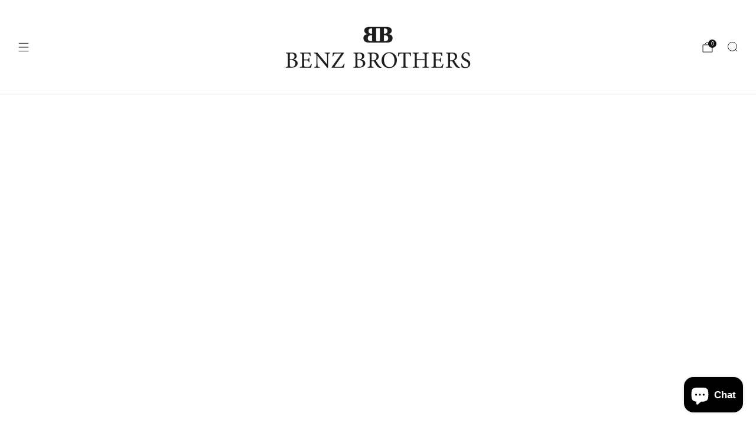

--- FILE ---
content_type: text/javascript
request_url: https://www.benz-brothers.ch/cdn/shop/t/14/assets/store-data.js?v=2454196743906052431750768963
body_size: -750
content:
export const CART_TYPE="modal",ANIMATION_LOAD=!0,ANIMATION_INTERVAL=.05,ANIMATION_INTERVAL_STYLE="fade_up";
//# sourceMappingURL=/cdn/shop/t/14/assets/store-data.js.map?v=2454196743906052431750768963


--- FILE ---
content_type: text/javascript
request_url: https://www.benz-brothers.ch/cdn/shop/t/14/assets/custom.js?v=101612360477050417211750768931
body_size: -809
content:
//# sourceMappingURL=/cdn/shop/t/14/assets/custom.js.map?v=101612360477050417211750768931


--- FILE ---
content_type: text/javascript
request_url: https://www.benz-brothers.ch/cdn/shop/t/14/assets/store-data.js?v=2454196743906052431750768963
body_size: -732
content:
export const CART_TYPE="modal",ANIMATION_LOAD=!0,ANIMATION_INTERVAL=.05,ANIMATION_INTERVAL_STYLE="fade_up";
//# sourceMappingURL=/cdn/shop/t/14/assets/store-data.js.map?v=2454196743906052431750768963


--- FILE ---
content_type: text/javascript
request_url: https://www.benz-brothers.ch/cdn/shop/t/14/assets/popup-dialog.js?v=74576567256221747071750768932
body_size: 375
content:
/*! Copyright (c) Safe As Milk. All rights reserved. */import A11yDialog from"a11y-dialog";import Cookies from"js-cookie";import{ResumableInterval}from"utils";class PopupDialog extends HTMLElement{#dialog;#boundOnOpening;#boundOnClosing;#boundOnShow;#boundOnHide;#boundOnMouseEnter;#boundOnMouseLeave;constructor(){super(),this.movedModalsElementId="moved-modal-elements";const movedModalsElement=document.getElementById(this.movedModalsElementId);if(movedModalsElement&&window.Shopify?.designMode){const existingMovedPopup=movedModalsElement.querySelector(`#${this.id}`);existingMovedPopup&&existingMovedPopup.remove()}Object.hasOwn(this.dataset,"moveToModalsElement")&&movedModalsElement&&movedModalsElement.appendChild(this),this.#boundOnOpening=this.#onOpening.bind(this),this.#boundOnClosing=this.#onClosing.bind(this),this.#boundOnShow=this.#onShow.bind(this),this.#boundOnHide=this.#onHide.bind(this),this.#boundOnMouseEnter=this.#onMouseEnter.bind(this),this.#boundOnMouseLeave=this.#onMouseLeave.bind(this)}connectedCallback(){if(this.#dialog=new A11yDialog(this),this.content=this.querySelector('[role="document"]'),this.disableBodyScroll=this.hasAttribute("data-disable-body-scroll"),this.openOnPageLoad=null,this.rememberState=null,this.hasAttribute("data-open-on-page-load")){const value=this.getAttribute("data-open-on-page-load"),number=Number(value);this.openOnPageLoad=!0,number&&(this.openOnPageLoad=number)}if(this.hasAttribute("data-remember-state")){const value=this.getAttribute("data-remember-state"),number=Number(value);this.rememberState=!0,number&&(this.rememberState=number)}this.dismissAfterInterval=Number(this.getAttribute("data-dismiss-after-interval")||0),document.querySelectorAll(`[data-a11y-dialog-show="${this.#dialog.id}"]`).forEach(trigger=>{trigger.addEventListener("click",PopupDialog.#onTriggerClick)}),this.#dialog.on("opening",this.#boundOnOpening).on("show",this.#boundOnShow).on("closing",this.#boundOnClosing).on("hide",this.#boundOnHide),(this.rememberState&&!Cookies.get(this.id)&&this.openOnPageLoad||!this.rememberState&&this.openOnPageLoad)&&(typeof this.openOnPageLoad=="number"?setTimeout(()=>{this.open()},this.openOnPageLoad):this.open()),this.dismissAfterInterval&&(this.interval=new ResumableInterval({interval:this.dismissAfterInterval,callback:()=>{this.close()}}),this.content.addEventListener("mouseenter",this.#boundOnMouseEnter),this.content.addEventListener("mouseleave",this.#boundOnMouseLeave))}disconnectedCallback(){document.querySelectorAll(`[data-a11y-dialog-show="${this.#dialog.id}"]`).forEach(trigger=>{trigger.removeEventListener("click",PopupDialog.#onTriggerClick)}),this.#dialog.off("opening",this.#boundOnOpening).off("show",this.#boundOnShow).off("closing",this.#boundOnClosing).off("hide",this.#boundOnHide),this.content.removeEventListener("mouseenter",this.#boundOnMouseEnter),this.content.removeEventListener("mouseleave",this.#boundOnMouseLeave),this.interval=null}get shown(){return this.#dialog.shown}async open(){return this.#dialog.show(),new Promise(resolve=>{this.#dialog.shown?resolve():this.#dialog.on("show",()=>{resolve()},{once:!0})})}openInstantly(){this.content.style.animation="none",this.#dialog.show(),this.content.style.animation=null}async close(){return this.#dialog.hide(),this.interval&&this.interval.reset(),new Promise(resolve=>{this.#dialog.shown?this.#dialog.on("hide",()=>{resolve()},{once:!0}):resolve()})}closeInstantly(){this.content.style.animation="none",this.#dialog.hide(),this.content.style.animation=null}on(type,handler,options){return this.addEventListener(type,handler,options),this}off(type,handler,options){return this.removeEventListener(type,handler,options),this}#onOpening(){this.dispatchEvent(new CustomEvent("on:popup:opening")),this.disableBodyScroll&&document.body.classList.add("u-scroll-disabled")}#onClosing(){this.dispatchEvent(new CustomEvent("on:popup:closing"))}#onShow(){this.dispatchEvent(new CustomEvent("on:popup:opened")),this.interval&&this.interval.start()}#onHide(){this.dispatchEvent(new CustomEvent("on:popup:closed")),this.disableBodyScroll&&document.body.classList.remove("u-scroll-disabled"),this.rememberState&&Cookies.set(this.id,"1",{...typeof this.rememberState=="number"?{expires:this.rememberState}:{},path:"/",secure:!0,SameSite:"None"})}#onMouseEnter(){this.interval&&this.interval.stop()}#onMouseLeave(){this.interval&&this.interval.resume()}static#onTriggerClick(event){event.preventDefault()}}customElements.define("popup-dialog",PopupDialog);export default PopupDialog;
//# sourceMappingURL=/cdn/shop/t/14/assets/popup-dialog.js.map?v=74576567256221747071750768932


--- FILE ---
content_type: text/javascript
request_url: https://www.benz-brothers.ch/cdn/shop/t/14/assets/accordion-group.js?v=89539647746963571311750768932
body_size: 465
content:
/*! Copyright (c) Safe As Milk. All rights reserved. */class Accordion{#reducedMotionMediaQuery;constructor(el){this.#reducedMotionMediaQuery=window.matchMedia("(prefers-reduced-motion: reduce)"),this.el=el,this.summary=el.querySelector("summary"),this.content=el.querySelector("details-content"),this.animation=null,this.isClosing=!1,this.isExpanding=!1,this.summary.addEventListener("click",e=>this.onClick(e))}onClick(e){e.preventDefault(),!this.el.hasAttribute("non-dismissible")&&(this.isClosing||!this.el.open?this.open():(this.isExpanding||this.el.open)&&this.shrink())}shrink(){this.el.dispatchEvent(new CustomEvent("on:accordion:closing")),this.isClosing=!0,this.el.classList.add("is-closing"),this.el.style.overflow="hidden";const startHeight=`${this.el.offsetHeight}px`,endHeight=`${this.summary.offsetHeight}px`;this.animation&&(this.animation.cancel(),this.el.dispatchEvent(new CustomEvent("on:accordion:cancelled"))),this.animation=this.el.animate({height:[startHeight,endHeight]},{duration:this.#reducedMotionMediaQuery.matches?0:300,easing:"ease-in-out"}),this.animation.onfinish=()=>{this.onAnimationFinish(!1),this.el.dispatchEvent(new CustomEvent("on:accordion:closed"))},this.animation.oncancel=()=>{this.isClosing=!1,this.el.classList.remove("is-closing")}}open(){this.el.style.overflow="hidden",this.el.style.height=`${this.el.offsetHeight}px`,this.el.open=!0,window.requestAnimationFrame(()=>this.expand())}expand(){this.el.dispatchEvent(new CustomEvent("on:accordion:opening")),this.isExpanding=!0,this.el.classList.add("is-opening");const startHeight=`${this.el.offsetHeight}px`,endHeight=`${this.summary.offsetHeight+this.content.offsetHeight}px`;this.animation&&(this.animation.cancel(),this.el.dispatchEvent(new CustomEvent("on:accordion:cancelled"))),this.animation=this.el.animate({height:[startHeight,endHeight]},{duration:this.#reducedMotionMediaQuery.matches?0:300,easing:"ease-in-out"}),this.animation.onfinish=()=>{this.onAnimationFinish(!0),this.el.dispatchEvent(new CustomEvent("on:accordion:opened"))},this.animation.oncancel=()=>{this.isExpanding=!1,this.el.classList.remove("is-opening")}}onAnimationFinish(open){this.el.open=open,this.animation=null,this.isClosing=!1,this.el.classList.remove("is-closing"),this.isExpanding=!1,this.el.classList.remove("is-opening"),this.el.style.height="",this.el.style.overflow=""}}export{Accordion};class AccordionGroup extends HTMLElement{#alwaysOpen;#boundHandleNonDismissible;#boundHandleSingleOpen;#singleOpen;constructor(){super(),this.#boundHandleSingleOpen=this.#handleSingleOpen.bind(this),this.#boundHandleNonDismissible=this.#handleNonDismissible.bind(this)}connectedCallback(){if(this.#singleOpen=this.hasAttribute("single-open"),this.#alwaysOpen=this.hasAttribute("always-open"),this.triggers=this.querySelectorAll("summary"),this.details=this.querySelectorAll("details"),this.accordions={},this.details.length!==0){if(this.details.forEach(el=>{this.accordions[el.id]=new Accordion(el)}),this.#singleOpen){const openAccordions=Array.from(this.querySelectorAll("details[open]"));openAccordions.length>0?openAccordions.forEach((el,index)=>{index>0&&this.close(el.id)}):this.open(this.details[0].id),this.details.forEach(details=>{details.addEventListener("on:accordion:opening",this.#boundHandleSingleOpen)})}if(this.#alwaysOpen){let currentlyOpen=this.querySelector("details[open]");currentlyOpen||this.details.length>0&&(this.open(this.details[0].id),[currentlyOpen]=this.details),currentlyOpen&&currentlyOpen.setAttribute("non-dismissible",""),this.details.forEach(details=>{details.addEventListener("on:accordion:opening",this.#boundHandleNonDismissible)})}window.addEventListener("DOMContentLoaded",()=>{document.querySelectorAll(Array.from(this.details).map(el=>`a[href="#${el.id}"]`).toString()).forEach(trigger=>{trigger.addEventListener("click",e=>{e.preventDefault(),this.open(trigger.getAttribute("href").slice(1));const elementToScrollTo=document.querySelector(trigger.getAttribute("href"));if(elementToScrollTo){let scrollOffset=24;const header=document.querySelector(".js-header");header&&header.classList.contains("js-header-sticky")&&(scrollOffset+=header.offsetHeight);const announcement=document.querySelector(".js-section__announcement");announcement&&(scrollOffset+=announcement.offsetHeight),window.scrollTo({top:elementToScrollTo.offsetTop+scrollOffset,behavior:"smooth"})}})})})}}disconnectedCallback(){(this.#singleOpen||this.#alwaysOpen)&&this.details.forEach(details=>{this.#singleOpen&&details.removeEventListener("on:accordion:opening",this.#boundHandleSingleOpen),this.#alwaysOpen&&details.removeEventListener("on:accordion:opening",this.#boundHandleNonDismissible)})}open(id){this.accordions[id]&&this.accordions[id].open()}close(id){this.accordions[id]&&this.accordions[id].shrink()}#handleSingleOpen(e){const{id}=e.target.closest("details"),currentlyOpen=Array.from(this.querySelectorAll("details[open]"));Array.from(currentlyOpen).filter(el=>el.id!==id).forEach(el=>{this.close(el.id)})}#handleNonDismissible(e){Array.from(this.querySelectorAll("details[non-dismissible]")).forEach(el=>{el.removeAttribute("non-dismissible")}),e.target.setAttribute("non-dismissible","")}}customElements.define("accordion-group",AccordionGroup);
//# sourceMappingURL=/cdn/shop/t/14/assets/accordion-group.js.map?v=89539647746963571311750768932


--- FILE ---
content_type: text/javascript
request_url: https://www.benz-brothers.ch/cdn/shop/t/14/assets/predictive-search.js?v=101842495416764002911750768932
body_size: 1166
content:
/*! Copyright (c) Safe As Milk. All rights reserved. */import{debounce}from"utils";class PredictiveSearch extends HTMLElement{#boundOnChange;#boundOnFocus;#boundOnFocusOut;#boundOnKeyUp;#boundOnResultsClick;#boundSetDrawerContentMaxHeight;constructor(){super(),this.type=this.getAttribute("type"),this.isDropdown=this.hasAttribute("dropdown"),this.#boundOnChange=debounce(this.#onChange.bind(this),250),this.#boundOnKeyUp=this.#onKeyup.bind(this),this.#boundOnFocus=this.#onFocus.bind(this),this.#boundOnFocusOut=this.#onFocusOut.bind(this),this.#boundOnResultsClick=this.#onResultsClick.bind(this),this.#boundSetDrawerContentMaxHeight=debounce(this.#setDrawerContentMaxHeight.bind(this),50)}connectedCallback(){this.#addSpinner(),this.input=this.querySelector('input[type="search"]'),this.results=this.querySelector("predictive-search-results"),this.additionalContent=this.parentElement.querySelector(".js-search-content"),this.searchTerm="",this.abortController=null,this.#updateLoading(),this.input.addEventListener("input",this.#boundOnChange),this.addEventListener("keyup",this.#boundOnKeyUp),this.addEventListener("keydown",PredictiveSearch.#onKeydown),this.isDropdown&&(this.input.addEventListener("focus",this.#boundOnFocus),this.addEventListener("focusout",this.#boundOnFocusOut)),this.results.addEventListener("click",this.#boundOnResultsClick),this.type==="sidebar"&&window.visualViewport.addEventListener("resize",this.#boundSetDrawerContentMaxHeight)}disconnectedCallback(){this.input.removeEventListener("input",this.#boundOnChange),this.removeEventListener("keyup",this.#boundOnKeyUp),this.removeEventListener("keydown",PredictiveSearch.#onKeydown),this.isDropdown&&(this.input.removeEventListener("focus",this.#boundOnFocus),this.removeEventListener("focusout",this.#boundOnFocusOut)),this.results.removeEventListener("click",this.#boundOnResultsClick),this.type==="sidebar"&&window.visualViewport.removeEventListener("resize",this.#boundSetDrawerContentMaxHeight)}getQuery(){return this.input.value.trim()}#onKeyup(event){switch(this.getQuery().length||this.close(!0),event.preventDefault(),event.code){case"ArrowUp":this.switchOption("up");break;case"ArrowDown":this.switchOption("down");break;case"Enter":this.selectOption();break;default:break}}static#onKeydown(event){(event.code==="ArrowUp"||event.code==="ArrowDown")&&event.preventDefault()}#onChange(){this.abortController&&this.abortController.abort();const searchTerm=this.getQuery();if(this.searchTerm=searchTerm,!searchTerm.length){this.close(),this.#updateLoading();return}this.getSearchResults(searchTerm)}#onFocus(){const currentSearchTerm=this.getQuery();currentSearchTerm.length&&(this.searchTerm!==currentSearchTerm?this.#onChange():this.getAttribute("results")==="true"?this.open():this.getSearchResults(this.searchTerm))}#onFocusOut(){this.abortController&&this.abortController.abort(),this.#updateLoading(),setTimeout(()=>{this.contains(document.activeElement)||this.close()})}#onResultsClick(e){const link=e.target.closest("a");if(!link)return;const searchUrl=this.getAttribute("search-url"),[linkPath]=link.getAttribute("href").split("?");if(searchUrl&&searchUrl===linkPath)return;const searchForm=link.closest("search-form");searchForm&&searchForm.addFormStateToRecentSearches()}getSearchResults(searchTerm){const searchUrl=this.getAttribute("search-url")||"/search";this.abortController=new AbortController,this.#updateLoading(!0),fetch(`${searchUrl}/suggest?q=${searchTerm}&section_id=predictive-search`,{signal:this.abortController.signal}).then(response=>{if(!response.ok){const error=new Error(response.status);throw this.close(),error}return response.text()}).then(text=>{const resultsMarkup=new DOMParser().parseFromString(text.replaceAll('id="predictive-search',`id="${this.type}-predictive-search`).replaceAll('aria-labelledby="predictive-search',`aria-labelledby="${this.type}-predictive-search`),"text/html").querySelector("#shopify-section-predictive-search").innerHTML;this.results.innerHTML=resultsMarkup,this.isDropdown&&this.results.querySelector(".predictive-search__empty-heading")&&this.results.querySelector(".predictive-search__empty-heading").remove(),this.open(),this.#updateLoading(),this.input.setAttribute("aria-activedescendant","")}).catch(error=>{if(!(error.name&&error.name==="AbortError"))throw this.#updateLoading(),this.close(),error}).finally(()=>{this.abortController=null})}open(){this.setAttribute("open",!0),this.input.setAttribute("aria-expanded","true"),this.spinner.setAttribute("hidden","true"),this.results.removeAttribute("hidden"),this.additionalContent&&this.additionalContent.setAttribute("hidden",!0)}close(){this.removeAttribute("open"),this.input.setAttribute("aria-expanded","false"),this.spinner.setAttribute("hidden","true"),this.results.setAttribute("hidden","true"),this.additionalContent&&this.additionalContent.removeAttribute("hidden")}switchOption(direction){if(!this.getAttribute("open"))return;const moveUp=direction==="up",selectedElement=this.querySelector('[aria-selected="true"]'),allVisibleElements=Array.from(this.querySelectorAll("predictive-search-results li, button.predictive-search__btn"));let activeElementIndex=0;if(moveUp&&!selectedElement)return;let selectedElementIndex=-1,i=0;for(;selectedElementIndex===-1&&i<=allVisibleElements.length;)allVisibleElements[i]===selectedElement&&(selectedElementIndex=i),i+=1;if(!moveUp&&selectedElement?activeElementIndex=selectedElementIndex===allVisibleElements.length-1?0:selectedElementIndex+1:moveUp&&(activeElementIndex=selectedElementIndex===0?allVisibleElements.length-1:selectedElementIndex-1),activeElementIndex===selectedElementIndex)return;const activeElement=allVisibleElements[activeElementIndex];activeElement.setAttribute("aria-selected",!0),selectedElement&&selectedElement.setAttribute("aria-selected",!1),this.input.setAttribute("aria-activedescendant",activeElement.id);const resultsContainer=this.querySelector(".predictive-search__panels");resultsContainer.offsetHeight<resultsContainer.scrollHeight&&!activeElement.classList.contains("predictive-search__btn")&&(activeElement.getBoundingClientRect().top<resultsContainer.getBoundingClientRect().top&&resultsContainer.scrollTo({top:activeElement.offsetTop,behavior:"instant"}),activeElement.getBoundingClientRect().bottom>resultsContainer.getBoundingClientRect().bottom-72&&resultsContainer.scrollTo({top:activeElement.offsetTop-(resultsContainer.offsetHeight-activeElement.offsetHeight-72),behavior:"instant"}))}selectOption(){const selectedOption=this.querySelector('[aria-selected="true"] a, button[aria-selected="true"]');selectedOption&&selectedOption.click()}#addSpinner(){const spinner=document.createElement("div");spinner.classList.add("search-form__loader"),spinner.setAttribute("hidden",!0),spinner.innerHTML=`
      <div class="theme-spinner theme-spinner--small">
        <div class="theme-spinner__border"></div>
        <div class="theme-spinner__border"></div>
        <div class="theme-spinner__border"></div>
        <div class="theme-spinner__border"></div>
      </div>
    `,this.spinner=spinner,this.querySelector(".search__form-input-wrapper").append(spinner)}#updateLoading(isLoading=!1){isLoading?(this.classList.add("is-loading"),this.spinner&&this.spinner.removeAttribute("hidden")):(this.classList.remove("is-loading"),this.spinner&&this.spinner.setAttribute("hidden",!0))}#setDrawerContentMaxHeight(){const searchDraw=this;if(searchDraw&&searchDraw.closest(".modal__content")){const sidebarSearchForm=searchDraw.querySelector(".search__form-input-wrapper");window.visualViewport.height<window.innerHeight?searchDraw.style.setProperty("--max-content-height",`${window.visualViewport.height-(sidebarSearchForm?sidebarSearchForm.offsetHeight:0)}px`):searchDraw.style.removeProperty("--max-content-height")}}}customElements.define("predictive-search",PredictiveSearch);
//# sourceMappingURL=/cdn/shop/t/14/assets/predictive-search.js.map?v=101842495416764002911750768932
